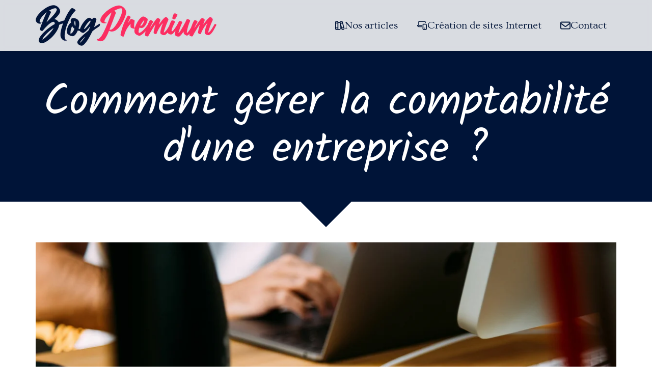

--- FILE ---
content_type: text/html; charset=UTF-8
request_url: https://www.blog-premium.fr/articles/comment-gerer-la-comptabilite-d-une-entreprise
body_size: 18686
content:
<!DOCTYPE html>
<html lang="fr"  dir="ltr">
<head>
    <meta charset="UTF-8">
    <meta name="viewport"
          content="width=device-width, minimum-scale=1.0, maximum-scale=5.0, initial-scale=1.0, minimal-ui">
    <title>Comment gérer la comptabilité d'une entreprise ?</title>
            <link rel="stylesheet" href="https://fonts.googleapis.com/css2?family=Kalam%3Awght%40400%3B700&amp;display=swap"
          id="font-primary-link">
    <link rel="stylesheet" href="https://fonts.googleapis.com/css2?family=Ovo%3Awght%40400&amp;display=swap"
          id="font-secondary-link">
    <script>
        function cssLoadError(el) {
            var style = document.createElement('style');
            style.innerHTML = `.svg-icon {max-height: 1em;}
            .divider-svg-wrapper, .header-section .hamburger-wrapper, .header-section .sidebar, .modal-body .icon-spin {display: none;}
            section { border-top: 1px solid #ccc; margin-bottom: 2em; }`;
            el.parentElement.append(style);
            el.addEventListener('load', function() {
                style.remove();
            });
        }
    </script>
    <link rel="stylesheet" type="text/css" href="/css/page/e15c2a58-c1d2-11ea-b60c-0242ac130004/page.99bc36.min.css" onerror="cssLoadError(this)">
    <noscript>
        <link rel="stylesheet" type="text/css" href="/css/noscript.css">
    </noscript>

    
        
            <meta name="theme-color" content="#001438">
    
                <meta name="google-site-verification" content="EOs1lQ-4HNOyu6khQg89Lp7x1YgERF_OZwPUebYwD8U" />
                    <meta name="msvalidate.01" content="D140EB280DE8735464CBFF3428D13A42" />
    
    <meta name="msapplication-tap-highlight" content="no" />
            <meta name="description" content="Une&#x20;bonne&#x20;gestion&#x20;de&#x20;la&#x20;comptabilit&#x00E9;&#x20;est&#x20;l&#x2019;une&#x20;des&#x20;cl&#x00E9;s&#x20;menant&#x20;au&#x20;succ&#x00E8;s&#x20;d&#x2019;une&#x20;entreprise.&#x20;Elle&#x20;contribue&#x20;&#x00E9;norm&#x00E9;ment&#x20;&#x00E0;&#x20;l&#x2019;atteinte&#x20;des&#x20;objectifs&#x20;de&#x20;la&#x20;soci&#x00E9;t&#x00E9;.&#x20;Autrement&#x20;dit,&#x20;c&#x2019;est&#x20;l&#x2019;image&#x20;de&#x20;l&#x2019;entreprise&#x20;sur&#x20;le&#x20;plan&#x20;financier.">
        <meta property="og:description" content="Une&#x20;bonne&#x20;gestion&#x20;de&#x20;la&#x20;comptabilit&#x00E9;&#x20;est&#x20;l&#x2019;une&#x20;des&#x20;cl&#x00E9;s&#x20;menant&#x20;au&#x20;succ&#x00E8;s&#x20;d&#x2019;une&#x20;entreprise.&#x20;Elle&#x20;contribue&#x20;&#x00E9;norm&#x00E9;ment&#x20;&#x00E0;&#x20;l&#x2019;atteinte&#x20;des&#x20;objectifs&#x20;de&#x20;la&#x20;soci&#x00E9;t&#x00E9;.&#x20;Autrement&#x20;dit,&#x20;c&#x2019;est&#x20;l&#x2019;image&#x20;de&#x20;l&#x2019;entreprise&#x20;sur&#x20;le&#x20;plan&#x20;financier." />
        
        
    
    
    <link rel="icon" type="image/png" href="https://www.blog-premium.fr/_img/-Pm3eRQSXHDAvurbD8MfYRJdt_4=/fit-in/48_x_48/filters:upscale():fill(transparent):strip_exif()/reboot/media/b6d3109e-c1d2-11ea-8dd1-0242ac130004/5a2d123e-c1d9-11ea-b735-0242ac130004/0-0-logo-blogpremium-couleur.png"
          media="(prefers-color-scheme:no-preference)"/>
    <link rel="icon" type="image/png" href="https://www.blog-premium.fr/_img/Cz0oE6cQxJHQ5ydDp06hQBJuzlU=/fit-in/48_x_48/filters:upscale():fill(transparent):strip_exif()/reboot/media/b6d3109e-c1d2-11ea-8dd1-0242ac130004/5bb860ea-c1d9-11ea-98e1-0242ac130004/0-0-logo-blogpremium-blanc.png"
          media="(prefers-color-scheme:dark)"/>
    <link rel="icon" type="image/png" href="https://www.blog-premium.fr/_img/-Pm3eRQSXHDAvurbD8MfYRJdt_4=/fit-in/48_x_48/filters:upscale():fill(transparent):strip_exif()/reboot/media/b6d3109e-c1d2-11ea-8dd1-0242ac130004/5a2d123e-c1d9-11ea-b735-0242ac130004/0-0-logo-blogpremium-couleur.png"
          media="(prefers-color-scheme:light)"/>
        <link rel="apple-touch-icon" sizes="180x180"
          href="https://www.blog-premium.fr/_img/OlAH_KoIBznPLYoYCrUWWAvg2ig=/fit-in/180_x_180/filters:upscale():fill(transparent):format(png):strip_exif()/reboot/media/b6d3109e-c1d2-11ea-8dd1-0242ac130004/5a2d123e-c1d9-11ea-b735-0242ac130004/0-0-logo-blogpremium-couleur.png" type="image/png"/>
    <link rel="apple-touch-icon" sizes="167x167"
          href="https://www.blog-premium.fr/_img/o-CnWl0AMnT6IvS-lc56tYLBQDc=/fit-in/167_x_167/filters:upscale():fill(transparent):format(png):strip_exif()/reboot/media/b6d3109e-c1d2-11ea-8dd1-0242ac130004/5a2d123e-c1d9-11ea-b735-0242ac130004/0-0-logo-blogpremium-couleur.png" type="image/png"/>
    <link rel="apple-touch-icon" sizes="152x152"
          href="https://www.blog-premium.fr/_img/L4NGd9AD5eELNTo5mn7pBIhM9d4=/fit-in/152_x_152/filters:upscale():fill(transparent):format(png):strip_exif()/reboot/media/b6d3109e-c1d2-11ea-8dd1-0242ac130004/5a2d123e-c1d9-11ea-b735-0242ac130004/0-0-logo-blogpremium-couleur.png" type="image/png"/>
    <link rel="apple-touch-icon" sizes="120x120"
          href="https://www.blog-premium.fr/_img/xjEhOn-FfdodJ2MfBWtzyRCOd9M=/fit-in/120_x_120/filters:upscale():fill(transparent):format(png):strip_exif()/reboot/media/b6d3109e-c1d2-11ea-8dd1-0242ac130004/5a2d123e-c1d9-11ea-b735-0242ac130004/0-0-logo-blogpremium-couleur.png" type="image/png"/>
    <link rel="canonical" href="https&#x3A;&#x2F;&#x2F;www.blog-premium.fr&#x2F;articles&#x2F;comment-gerer-la-comptabilite-d-une-entreprise" />
            <meta property="og:type" content="website">
    <meta property="og:title" content="Comment&#x20;g&#x00E9;rer&#x20;la&#x20;comptabilit&#x00E9;&#x20;d&#x27;une&#x20;entreprise&#x20;&#x3F;" />
    <meta property="og:url" content="https&#x3A;&#x2F;&#x2F;www.blog-premium.fr&#x2F;articles&#x2F;comment-gerer-la-comptabilite-d-une-entreprise" />
    <meta property="og:locale" content="fr" />
            <meta property="og:image" content="https://www.blog-premium.fr/_img/Zc9hz0ku4skM0kcTwoJQInrY42U=/1200_x_628/smart/filters:background_color(ffffff):format(jpg):quality(80):strip_exif()/reboot/media/b6d3109e-c1d2-11ea-8dd1-0242ac130004/665a624a-774c-11eb-b061-0242ac130004/0-0-person-using-silver-macbook-oqxph8c1ufe-jpg.jpg" />
        <meta property="og:logo" content="https://www.blog-premium.fr/_img/TxNvqKoRZgL6TuBdNjX8ZCevW3w=/fit-in/512_x_512/filters:upscale():fill(transparent):background_color(ffffff):format(jpg):quality(80):strip_exif()/reboot/media/b6d3109e-c1d2-11ea-8dd1-0242ac130004/5a2d123e-c1d9-11ea-b735-0242ac130004/0-0-logo-blogpremium-couleur.png" />
    <meta property="og:logo" content="https://www.blog-premium.fr/_img/TxNvqKoRZgL6TuBdNjX8ZCevW3w=/fit-in/512_x_512/filters:upscale():fill(transparent):background_color(ffffff):format(jpg):quality(80):strip_exif()/reboot/media/b6d3109e-c1d2-11ea-8dd1-0242ac130004/5a2d123e-c1d9-11ea-b735-0242ac130004/0-0-logo-blogpremium-couleur.png" size="150x150" />
    <meta property="og:site_name" content="Blog&#x20;Premium" />
    
            <script type="application/ld+json">{"@context":"http:\/\/schema.org","@graph":[{"@type":"Organization","name":"Blog Premium","url":"https:\/\/www.blog-premium.fr\/","logo":"\/media\/b6d3109e-c1d2-11ea-8dd1-0242ac130004\/5a2d123e-c1d9-11ea-b735-0242ac130004\/0-logo-blogpremium-couleur.png"},[{"@type":"BreadcrumbList","itemListElement":[[{"@type":"ListItem","position":1,"name":"Comment gérer la comptabilité d'une entreprise ?","item":"https:\/\/www.blog-premium.fr\/articles\/comment-gerer-la-comptabilite-d-une-entreprise"},{"@type":"ListItem","position":2,"name":"Articles","item":"https:\/\/www.blog-premium.fr\/articles"}]]}]]}</script>
    
        <meta name="google-site-verification" content="EOs1lQ-4HNOyu6khQg89Lp7x1YgERF_OZwPUebYwD8U" />

<meta name="netlinkdeal-verification" content="fc66b45d-a181-4886-b68e-c4e1d200c1c5" />

<meta name="ahrefs-site-verification" content="d64b2376e9cf553f69697b26d471d60d9f56d1b50173eb049eafacff7bffeef6">
                                            <script async src="https://www.googletagmanager.com/gtag/js?id=UA-78565442-4"></script>
    <script>
        window.dataLayer = window.dataLayer || [];

        function gtag() {
            dataLayer.push(arguments);
        }

        gtag('js', new Date());
        gtag('config', 'UA-78565442-4');
            </script>

    
            <style id="prevent-animations-flickering">
            html:not(.compatibility) .base-section .section-container {
                visibility: hidden;
            }
        </style>
        <noscript>
            <style>
                .base-section .section-container {
                    visibility: initial !important;
                }
            </style>
        </noscript>
    
            <link rel="alternate" type="application/rss+xml" title="RSS" href="https://www.blog-premium.fr/articles/comment-gerer-la-comptabilite-d-une-entrepriserss.xml">
    </head>
<body     id="page-e15c2a58-c1d2-11ea-b60c-0242ac130004" data-site="b6d3109e-c1d2-11ea-8dd1-0242ac130004" data-page="e15c2a58-c1d2-11ea-b60c-0242ac130004"
 style="overflow-x: hidden">
    <svg style="display: none;">
        <defs>
            <filter id="ieDropShadow" height="130%">
                <feGaussianBlur in="SourceAlpha" stdDeviation="50" result="blur"></feGaussianBlur>
                <feOffset in="blur" result="offsetBlur" dx="25" dy="25"></feOffset>
                <feMerge>
                    <feMergeNode></feMergeNode>
                    <feMergeNode in="SourceGraphic"></feMergeNode>
                </feMerge>
            </filter>
        </defs>
    </svg>

    <main>
            
    
    





<section
    id="section-af37944"
    data-uuid="b6d3c1ce-c1d2-11ea-88e7-0242ac130004"
    class="base-section header-section fixed-layout default-disposition normal-height link-style-e4001a2-section link-element-af37944-section global"
            data-alternate-style-class="link-alternate-style-e4001a2-section link-alternate-element-af37944 - section"
    >
    
    <div id="section-af37944-o" class="anchor-target"></div>
            <div
        class="section-container container">
        <div class="header-wrapper">
            <div class="link-logo-wrapper">
                <a
                    class="link-logo"
                    href="/"
                    rel="home"
                >

                                                    
        
    
                                                <img src="https://www.blog-premium.fr/_img/NUbxC015dCf45so97wfMEjF6o1w=/fit-in/400_x_56/filters:no_upscale():strip_exif()/reboot/media/b6d3109e-c1d2-11ea-8dd1-0242ac130004/5a2d123e-c1d9-11ea-b735-0242ac130004/0-0-logo-blogpremium-couleur.png"
                 srcset="https://www.blog-premium.fr/_img/I8WJoYlfqbMfDBDZxlLXEpR8Nog=/fit-in/600_x_84/filters:no_upscale():strip_exif()/reboot/media/b6d3109e-c1d2-11ea-8dd1-0242ac130004/5a2d123e-c1d9-11ea-b735-0242ac130004/0-0-logo-blogpremium-couleur.png 1.5x,
                    https://www.blog-premium.fr/_img/cVgrZXK3p1oFMegyIWNCbU1qztM=/fit-in/800_x_112/filters:no_upscale():strip_exif()/reboot/media/b6d3109e-c1d2-11ea-8dd1-0242ac130004/5a2d123e-c1d9-11ea-b735-0242ac130004/0-0-logo-blogpremium-couleur.png 2x,
                    https://www.blog-premium.fr/_img/NA71sWXAPVXtjesT99B3uPymbCc=/fit-in/1600_x_224/filters:no_upscale():strip_exif()/reboot/media/b6d3109e-c1d2-11ea-8dd1-0242ac130004/5a2d123e-c1d9-11ea-b735-0242ac130004/0-0-logo-blogpremium-couleur.png 4x"
                 alt="Comment&#x20;g&#x00E9;rer&#x20;la&#x20;comptabilit&#x00E9;&#x20;d&#x27;une&#x20;entreprise&#x20;&#x3F;"
                 title="Comment&#x20;g&#x00E9;rer&#x20;la&#x20;comptabilit&#x00E9;&#x20;d&#x27;une&#x20;entreprise&#x20;&#x3F;"
                 class="logo-img mobile-logo"
                                 data-width="248"
                 data-height="56"
            />

            <img src="https://www.blog-premium.fr/_img/V4qKv7r9Htrtt9bQ6UXwFZ_8JoY=/fit-in/400_x_80/filters:no_upscale():strip_exif()/reboot/media/b6d3109e-c1d2-11ea-8dd1-0242ac130004/5a2d123e-c1d9-11ea-b735-0242ac130004/0-0-logo-blogpremium-couleur.png"
                 srcset="https://www.blog-premium.fr/_img/P-xG2DDGVm6JXXZiwUO1i-FnPs0=/fit-in/600_x_120/filters:no_upscale():strip_exif()/reboot/media/b6d3109e-c1d2-11ea-8dd1-0242ac130004/5a2d123e-c1d9-11ea-b735-0242ac130004/0-0-logo-blogpremium-couleur.png 1.5x,
                    https://www.blog-premium.fr/_img/aEKdIe9jg2_wbn9Fb2e_UYvnWxY=/fit-in/800_x_160/filters:no_upscale():strip_exif()/reboot/media/b6d3109e-c1d2-11ea-8dd1-0242ac130004/5a2d123e-c1d9-11ea-b735-0242ac130004/0-0-logo-blogpremium-couleur.png 2x,
                    https://www.blog-premium.fr/_img/cT2MrQjHgJCaNOOes5Heh5Fxi7w=/fit-in/1600_x_320/filters:no_upscale():strip_exif()/reboot/media/b6d3109e-c1d2-11ea-8dd1-0242ac130004/5a2d123e-c1d9-11ea-b735-0242ac130004/0-0-logo-blogpremium-couleur.png 4x"
                 alt="Comment&#x20;g&#x00E9;rer&#x20;la&#x20;comptabilit&#x00E9;&#x20;d&#x27;une&#x20;entreprise&#x20;&#x3F;"
                 title="Comment&#x20;g&#x00E9;rer&#x20;la&#x20;comptabilit&#x00E9;&#x20;d&#x27;une&#x20;entreprise&#x20;&#x3F;"
                 class="logo-img"
                                 data-width="355"
                 data-height="80"
            />
            
                                    </a>
            </div>
                            <nav id="main-nav">
                    <ul class="nav navbar-nav">
                                            <li class="first-level">
                                                            <a href="/articles" class="link link-style-e4001a2 waves-effect waves" id="link-element-56d0f7b" data-alternate-style-class="link-alternate-style-e4001a2 link" data-alternate-style-id="link-alternate-element-56d0f7b"><reboot-link-before></reboot-link-before><reboot-link-border></reboot-link-border><reboot-link-background></reboot-link-background><svg aria-hidden="true" role="img" xmlns="http://www.w3.org/2000/svg" class="svg-icon svg-family-classic svg-style-regular svg-icon-books" viewBox="0 0 576 512"><use href="#svg-icon-symbol-classic-regular-books-0"></use></svg><span class="link-text">Nos articles</span></a>        </li>
                    <li class="first-level">
                                                            <a href="https://www.epixelic.com/" class="link link-style-e4001a2 waves-effect waves" id="link-element-e16d98c" data-alternate-style-class="link-alternate-style-e4001a2 link" data-alternate-style-id="link-alternate-element-e16d98c"><reboot-link-before></reboot-link-before><reboot-link-border></reboot-link-border><reboot-link-background></reboot-link-background><svg aria-hidden="true" role="img" xmlns="http://www.w3.org/2000/svg" class="svg-icon svg-family-classic svg-style-regular svg-icon-laptop-mobile" viewBox="0 0 576 512"><use href="#svg-icon-symbol-classic-regular-laptop-mobile-0"></use></svg><span class="link-text">Création de sites Internet</span></a>        </li>
                    <li class="first-level">
                                                            <a href="#section-8a537a2-o" class="link link-style-e4001a2 waves-effect waves" id="link-element-502f350" data-alternate-style-class="link-alternate-style-e4001a2 link" data-alternate-style-id="link-alternate-element-502f350"><reboot-link-before></reboot-link-before><reboot-link-border></reboot-link-border><reboot-link-background></reboot-link-background><svg aria-hidden="true" role="img" xmlns="http://www.w3.org/2000/svg" class="svg-icon svg-family-classic svg-style-regular svg-icon-envelope" viewBox="0 0 512 512"><use href="#svg-icon-symbol-classic-regular-envelope-0"></use></svg><span class="link-text">Contact</span></a>        </li>
    
                    </ul>
                </nav>
                <div class="hamburger-wrapper">
                    <button type="button" class="hamburger" id="main-nav-toggle">
                        <span class="sr-only">Toggle navigation</span>
                        <div class="hamburger-inner"></div>
                    </button>
                </div>
                    </div>
    </div>
        
    <div class="overlay"></div>
    <div class="sidebar" style="display: none">
        <a class="sidebar-header font-primary site-title" href="#">
            <span>Blog Premium</span>
        </a>
        <div class="scrollable">
                    <ul class="">
                            <li>
                                                                                                                        <a href="/articles" class="waves link-button" id="link-e90052ee-c1d6-11ea-b5b4-0242ac130004-sidebar"><reboot-link-before></reboot-link-before><reboot-link-border></reboot-link-border><reboot-link-background></reboot-link-background><span class="svg-icon-wrapper-inline"><svg aria-hidden="true" role="img" xmlns="http://www.w3.org/2000/svg" class="svg-icon svg-family-classic svg-style-regular svg-icon-books" viewBox="0 0 576 512"><use href="#svg-icon-symbol-classic-regular-books-0"></use></svg></span><span class="link-text">Nos articles</span></a>                                    </li>
                            <li>
                                                                                                                        <a href="https://www.epixelic.com/" class="waves link-button" id="link-179bf32e-c1d7-11ea-b57c-0242ac130004-sidebar"><reboot-link-before></reboot-link-before><reboot-link-border></reboot-link-border><reboot-link-background></reboot-link-background><span class="svg-icon-wrapper-inline"><svg aria-hidden="true" role="img" xmlns="http://www.w3.org/2000/svg" class="svg-icon svg-family-classic svg-style-regular svg-icon-laptop-mobile" viewBox="0 0 576 512"><use href="#svg-icon-symbol-classic-regular-laptop-mobile-0"></use></svg></span><span class="link-text">Création de sites Internet</span></a>                                    </li>
                            <li>
                                                                                                                        <a href="#section-8a537a2-o" class="waves link-button" id="link-b6d389ac-c1d2-11ea-9205-0242ac130004-sidebar"><reboot-link-before></reboot-link-before><reboot-link-border></reboot-link-border><reboot-link-background></reboot-link-background><span class="svg-icon-wrapper-inline"><svg aria-hidden="true" role="img" xmlns="http://www.w3.org/2000/svg" class="svg-icon svg-family-classic svg-style-regular svg-icon-envelope" viewBox="0 0 512 512"><use href="#svg-icon-symbol-classic-regular-envelope-0"></use></svg></span><span class="link-text">Contact</span></a>                                    </li>
                    </ul>
    
        </div>
    </div>


    
                                    <script type="application/json" class="animation-properties">[{"targets":".section-element-title","name":"fadeIn"},{"targets":".section-content-before","name":"fadeIn"},{"targets":".section-element-media"},{"targets":".link-logo","delay":0.1,"name":"slightFadeInDown","key":"header-a"},{"targets":"ul.nav > li, .hamburger-wrapper","delay":0.12,"delayPerIteration":0.04,"name":"slightFadeInDown","key":"header-a"},{"targets":".section-links"}]</script>
    </section>

            
    
    

        



<section
    id="section-41bb1f3"
    data-uuid="e181869a-c1d2-11ea-9514-0242ac130004"
    class="base-section texttitle-section fixed-layout default-disposition link-style-72ade9e-section link-element-41bb1f3-section"
    >
    
    <div id="section-41bb1f3-o" class="anchor-target"></div>
        
                            <div id="section-41bb1f3-container"
                 class="section-container container">
                                <div class="observer-spy" style="position:absolute; pointer-events: none;"></div>
                                                            <header id="section-41bb1f3-header">
                                
<h1 class="section-element section-element-title section-title title heading-h1" id=""><reboot-title-wrapper>Comment gérer la comptabilité d'une entreprise ?</reboot-title-wrapper></h1>    
                        </header>
                                                                                        </div>
            
    
                                <script type="application/json" class="animation-properties">[{"targets":".section-element-title","name":"fadeIn"},{"targets":".section-content-before","name":"fadeIn"},{"targets":".section-element-media"},{"targets":".section-links"}]</script>
    </section>

            <div class="section-arrow-box" id="arrow-box-e181869a-c1d2-11ea-9514-0242ac130004">
            <div class="arrow"></div>
        </div>
            
    
    

        



<section
    id="section-8668ecf"
    data-uuid="e1819766-c1d2-11ea-8d5d-0242ac130004"
    class="base-section epx-post-content-section fixed-layout default-disposition link-style-72ade9e-section link-element-8668ecf-section"
    >
    
    <div id="section-8668ecf-o" class="anchor-target"></div>
        
                            <div id="section-8668ecf-container"
                 class="section-container container">
                                <div class="observer-spy" style="position:absolute; pointer-events: none;"></div>
                                                                                <div class="section-content">
                                    <article role="article" class="post single section-element" itemscope itemtype="https://schema.org/NewsArticle"
             id="article-d93d84b8-774c-11eb-a660-0242ac130004">
                    <figure class="cover" itemprop="image" itemscope itemtype="https://schema.org/ImageObject">
                <img
                    src="https://www.blog-premium.fr/_img/191mo0xS274WPxmivpvvkJ5ge5I=/1200_x_675/smart/filters:strip_exif()/reboot/media/b6d3109e-c1d2-11ea-8dd1-0242ac130004/665a624a-774c-11eb-b061-0242ac130004/0-0-person-using-silver-macbook-oqxph8c1ufe-jpg.jpg"
                    alt=""
                    itemprop="image"
                >
                <meta itemprop="url" content="https://www.blog-premium.fr/media/b6d3109e-c1d2-11ea-8dd1-0242ac130004/665a624a-774c-11eb-b061-0242ac130004/0-person-using-silver-macbook-oqxph8c1ufe-jpg.jpg">
                <meta itemprop="height" content="2560">
                <meta itemprop="width" content="3840">
            </figure>
        
        <meta itemprop="mainEntityOfPage" content="https://www.blog-premium.fr/articles/comment-gerer-la-comptabilite-d-une-entreprise">

                            <header>
                                                            <h2 class="title heading-h1" itemprop="headline"><reboot-title-wrapper>                            Comment gérer la comptabilité d'une entreprise ?
                        </reboot-title-wrapper></h2>                                                                        <div class="meta">
                                                    <span class="date">
                            <span class="svg-icon-wrapper-inline"><svg aria-hidden="true" role="img" xmlns="http://www.w3.org/2000/svg" class="svg-icon svg-family-classic svg-style-regular svg-icon-calendar" viewBox="0 0 448 512"><use href="#svg-icon-symbol-classic-regular-calendar-0"></use></svg></span>
                            <span class="sr-only">Date : </span>
                            <time datetime="2021-03-24T09:24:00+01:00" itemprop="datePublished" pubdate>
                                24 mars 2021
                            </time>
                        </span>
                                                                                                    <span class="tags">
                            <span class="svg-icon-wrapper-inline"><svg aria-hidden="true" role="img" xmlns="http://www.w3.org/2000/svg" class="svg-icon svg-family-classic svg-style-solid svg-icon-tags" viewBox="0 0 576 512"><use href="#svg-icon-symbol-classic-solid-tags-0"></use></svg></span>
                            <span class="sr-only">Tags :</span>
                                                            <a href="/articles?tag=Votre%20Bureau%20Priv%C3%A9#section-4bd5f9f-o" class="tag" rel="tag" itemprop="keywords">Votre Bureau Privé</a>                        </span>
                                            </div>
                            </header>
        
                                                <aside class="social-sharing-buttons-top">
                    <r-social-share
                        variant="links" class="social-list"
                        copied-message="Lien copié !"
                    >
                                                    <a href="http&#x3A;&#x2F;&#x2F;www.facebook.com&#x2F;sharer.php&#x3F;u&#x3D;https&#x25;3A&#x25;2F&#x25;2Fwww.blog-premium.fr&#x25;2Farticles&#x25;2Fcomment-gerer-la-comptabilite-d-une-entreprise"
                               class="social-button first  not-last "
                               target="_blank"
                               data-action-type="share"
                               title="Partager sur Facebook"
                               style="--platform-color: #1E76F2;">
                                <span class="svg-icon-wrapper-inline"><svg aria-hidden="true" role="img" xmlns="http://www.w3.org/2000/svg" class="svg-icon svg-family-brands svg-icon-facebook" viewBox="0 0 512 512"><use href="#svg-icon-symbol-brands-facebook-0"></use></svg></span>
                            </a>
                                                    <a href="https&#x3A;&#x2F;&#x2F;twitter.com&#x2F;intent&#x2F;tweet&#x2F;&#x3F;text&#x3D;Comment&#x25;20g&#x25;C3&#x25;A9rer&#x25;20la&#x25;20comptabilit&#x25;C3&#x25;A9&#x25;20d&#x25;27une&#x25;20entreprise&#x25;20&#x25;3F&amp;url&#x3D;https&#x25;3A&#x25;2F&#x25;2Fwww.blog-premium.fr&#x25;2Farticles&#x25;2Fcomment-gerer-la-comptabilite-d-une-entreprise"
                               class="social-button   not-last "
                               target="_blank"
                               data-action-type="share"
                               title="Partager sur X"
                               style="--platform-color: #000000;">
                                <span class="svg-icon-wrapper-inline"><svg aria-hidden="true" role="img" xmlns="http://www.w3.org/2000/svg" class="svg-icon svg-family-brands svg-icon-x-twitter" viewBox="0 0 448 512"><use href="#svg-icon-symbol-brands-x-twitter-0"></use></svg></span>
                            </a>
                                                    <a href="https&#x3A;&#x2F;&#x2F;www.linkedin.com&#x2F;sharing&#x2F;share-offsite&#x2F;&#x3F;url&#x3D;https&#x25;3A&#x25;2F&#x25;2Fwww.blog-premium.fr&#x25;2Farticles&#x25;2Fcomment-gerer-la-comptabilite-d-une-entreprise"
                               class="social-button   not-last "
                               target="_blank"
                               data-action-type="share"
                               title="Partager sur LinkedIn"
                               style="--platform-color: #0076B4;">
                                <span class="svg-icon-wrapper-inline"><svg aria-hidden="true" role="img" xmlns="http://www.w3.org/2000/svg" class="svg-icon svg-family-brands svg-icon-linkedin-in" viewBox="0 0 448 512"><use href="#svg-icon-symbol-brands-linkedin-in-0"></use></svg></span>
                            </a>
                                                    <a href="https&#x3A;&#x2F;&#x2F;api.whatsapp.com&#x2F;send&#x3F;text&#x3D;Comment&#x25;20g&#x25;C3&#x25;A9rer&#x25;20la&#x25;20comptabilit&#x25;C3&#x25;A9&#x25;20d&#x25;27une&#x25;20entreprise&#x25;20&#x25;3F&#x25;20https&#x25;3A&#x25;2F&#x25;2Fwww.blog-premium.fr&#x25;2Farticles&#x25;2Fcomment-gerer-la-comptabilite-d-une-entreprise"
                               class="social-button   not-last "
                               target="_blank"
                               data-action-type="send"
                               title="Envoyer par WhatsApp"
                               style="--platform-color: #31D36B;">
                                <span class="svg-icon-wrapper-inline"><svg aria-hidden="true" role="img" xmlns="http://www.w3.org/2000/svg" class="svg-icon svg-family-brands svg-icon-whatsapp" viewBox="0 0 448 512"><use href="#svg-icon-symbol-brands-whatsapp-0"></use></svg></span>
                            </a>
                                                    <a href="https&#x3A;&#x2F;&#x2F;www.facebook.com&#x2F;share_as_message&#x2F;&#x3F;link&#x3D;https&#x25;3A&#x25;2F&#x25;2Fwww.blog-premium.fr&#x25;2Farticles&#x25;2Fcomment-gerer-la-comptabilite-d-une-entreprise"
                               class="social-button   not-last "
                               target="_blank"
                               data-action-type="send"
                               title="Envoyer par Facebook Messenger"
                               style="--platform-color: #0084FF;">
                                <span class="svg-icon-wrapper-inline"><svg aria-hidden="true" role="img" xmlns="http://www.w3.org/2000/svg" class="svg-icon svg-family-brands svg-icon-facebook-messenger" viewBox="0 0 512 512"><use href="#svg-icon-symbol-brands-facebook-messenger-0"></use></svg></span>
                            </a>
                                                    <a href="mailto&#x3A;&#x3F;subject&#x3D;Comment&#x25;20g&#x25;C3&#x25;A9rer&#x25;20la&#x25;20comptabilit&#x25;C3&#x25;A9&#x25;20d&#x25;27une&#x25;20entreprise&#x25;20&#x25;3F&amp;body&#x3D;https&#x25;3A&#x25;2F&#x25;2Fwww.blog-premium.fr&#x25;2Farticles&#x25;2Fcomment-gerer-la-comptabilite-d-une-entreprise"
                               class="social-button   not-last "
                               target="_blank"
                               data-action-type="send"
                               title="Envoyer par Email"
                               style="--platform-color: #CB2027;">
                                <span class="svg-icon-wrapper-inline"><svg aria-hidden="true" role="img" xmlns="http://www.w3.org/2000/svg" class="svg-icon svg-family-classic svg-style-solid svg-icon-envelope" viewBox="0 0 512 512"><use href="#svg-icon-symbol-classic-solid-envelope-0"></use></svg></span>
                            </a>
                                                    <a href="sms&#x3A;&#x3F;body&#x3D;https&#x25;3A&#x25;2F&#x25;2Fwww.blog-premium.fr&#x25;2Farticles&#x25;2Fcomment-gerer-la-comptabilite-d-une-entreprise"
                               class="social-button   not-last  mobile-only"
                               target="_blank"
                               data-action-type="send"
                               title="Envoyer par SMS"
                               style="--platform-color: #ffbd00;">
                                <span class="svg-icon-wrapper-inline"><svg aria-hidden="true" role="img" xmlns="http://www.w3.org/2000/svg" class="svg-icon svg-family-classic svg-style-solid svg-icon-comment-sms" viewBox="0 0 512 512"><use href="#svg-icon-symbol-classic-solid-comment-sms-0"></use></svg></span>
                            </a>
                                                    <a href="&#x23;copy"
                               class="social-button   last "
                               target="_blank"
                               data-action-type="copy"
                               title="Copier le lien"
                               style="--platform-color: #7C7C7C;">
                                <span class="svg-icon-wrapper-inline"><svg aria-hidden="true" role="img" xmlns="http://www.w3.org/2000/svg" class="svg-icon svg-family-classic svg-style-solid svg-icon-link" viewBox="0 0 576 512"><use href="#svg-icon-symbol-classic-solid-link-0"></use></svg></span>
                            </a>
                                            </r-social-share>
                </aside>
                    
                    <div class="content wysiwyg" itemprop="articleBody">
                <p>Une bonne gestion de la comptabilité est l’une des clés menant au succès d’une entreprise. Elle contribue énormément à l’atteinte des objectifs de la société. Autrement dit, c’est l’image de l’entreprise sur le plan financier. Élaborer une bonne stratégie de gestion comptable est, de ce fait, primordial au sein d’une organisation. Voici donc les indispensables pour une meilleure gestion de la comptabilité dans votre entreprise.</p><h4 class="heading-h3"><strong>Tenir la comptabilité à jour</strong></h4><p>Une comptabilité à jour est un signe de développement d’une organisation. C’est alors une étape importante pour le succès de votre société.</p><p>Son importance se voit premièrement sur le plan fiscal. Une entreprise a pour obligation d’enregistrer régulièrement ses activités : entrées et sorties. À la fin de l’année, elle doit présenter son compte de résultat, bilan et toutes les annexes. Toutes les pièces comptables doivent aussi être gardées dans l’entreprise pendant 10 ans.</p><p>De plus, la tenue à jour de la comptabilité d’une entreprise permet aussi aux dirigeants de faire une analyse sur la situation financière de leur société. Ce qui signifie qu’une bonne gestion permet de prévoir les difficultés financières. Elle permet donc une bonne gestion du budget de la compagnie.</p><p>Par rapport aux activités de l’entreprise, une comptabilité à jour permet de mesurer l’avancement de ces dernières par rapport à l’objectif posé.</p><p>Par ailleurs, la tenue à jour de la comptabilité au sein d’une organisation évite les confusions dans les comptes. Ce qui est donc synonyme d’une bonne organisation.</p><p>Pour tenir à jour la comptabilité d’une entreprise, le responsable ou dirigeant doit avoir le minimum de connaissance sur la comptabilité et sur les déclarations à faire. Pour commencer, une entreprise doit avoir un plan comptable, y présentant 7 grandes classes. Le responsable de la société doit aussi savoir dresser le bilan à chaque fin d’exercice.</p><h4 class="heading-h3"><strong>Faciliter la gestion avec un logiciel de comptabilité</strong></h4><p>Une bonne gestion comptable au sein d’une société ne se limite pas aux connaissances basiques de la matière. Pour un meilleur rendement dans une organisation, le dirigeant doit aussi mettre en avant la gestion de temps de son équipe. Actuellement, l’avancée de la technologie apporte une solution efficace pour permettre un meilleur rendement dans votre entreprise. Des logiciels sont disponibles pour améliorer la performance de l’entreprise. Il existe de nos jours différentes gammes de logiciels, depuis la caisse jusqu’au paiement des salaires. Une grande partie de la gestion de votre entreprise sera donc automatisée grâce à la nouvelle technologie, pouvant même simplifier la déclaration fiscale.</p><p>Dans le cas des entreprises opérant dans le commerce, il existe des logiciels de facturation et gestion commerciale pour faciliter la gestion financière de ces dernières. Il existe aussi divers logiciels permettant d’automatiser la saisie comptable.</p><p>Parfois, l’externalisation de ce domaine peut être la meilleure solution pour optimiser la production au sein de l’entreprise. Ainsi, si vous souhaitez optimiser la performance de votre compagnie, n’hésitez pas à faire appel à l’entreprise <a href="http://votrebureauprive.com/" rel="noopener noreferrer" target="_blank">Votre Bureau Privé</a>, professionnelle et expérimentée en gestion comptable.</p><h4 class="heading-h3"><strong>Les avantages de l’externalisation de la gestion de la comptabilité</strong></h4><p>L’externalisation de la gestion de la comptabilité d’une entreprise signifie mettre le dossier entre les mains d’une entreprise spécialisée en comptabilité. Toutes les tâches citées précédemment seront alors à la charge de l’entreprise avec son expert‑comptable.</p><p>Il existe toutefois deux types d’externalisation possibles : l’externalisation totale et l’externalisation partielle.</p><p>Dans le premier cas, la tenue à jour de la comptabilité de l’entreprise est à la charge du responsable lui‑même et la déclaration en fin d’exercice est par contre effectuée par l’entreprise spécialisée en comptabilité.</p><p>L’externalisation partielle signifie, par contre, donner une partie de la gestion à une société en externe : la déclaration en fin d’exercice est effectuée par la société -même en fin d’exercice.</p><p>Il existe de nombreux avantages sur l’externalisation de ces tâches dans une compagnie.</p><p>Le premier avantage se porte sur la sécurité des données de l’entreprise. La société en externe est responsable de toutes les pièces comptables de la compagnie. En outre, la société experte maîtrise les lois sur la déclaration fiscale. Elle s’assurera donc que l’entreprise respecte les normes posées et la loi. En cas de nécessité, la société spécialisée pourra apporter son aide en donnant des conseils aux dirigeants pour améliorer la performance de l’entreprise.</p><p>Pour conclure, la tenue à jour de la comptabilité d’une organisation est indispensable par rapport à la fiscalité et à l’analyse financière. C’est la raison pour laquelle il est nécessaire de trouver une technique permettant une bonne gestion de la comptabilité. C’est ce qui rend l’externalisation de la comptabilité d’une entreprise bien plus avantageuse malgré le coût plus élevé par rapport à la gestion en interne.</p>
            </div>
        
                    <div itemprop="publisher" itemscope itemtype="https://schema.org/Organization" style="display:none">
                <meta itemprop="name" content="Blog Premium">
                <div itemprop="logo" itemscope itemtype="https://schema.org/ImageObject">
                    <meta itemprop="url" content="https://www.blog-premium.fr/media/b6d3109e-c1d2-11ea-8dd1-0242ac130004/5a2d123e-c1d9-11ea-b735-0242ac130004/0-logo-blogpremium-couleur.png">
                </div>
            </div>
        
        <meta itemprop="dateModified" content="2021-03-24T09:24:00+01:00">
    </article>

                        </div>
                                                                <footer>
                                                                
            <div class="return-link">
            <a href="/articles#section-4bd5f9f-o" class="basic-link">
                <span class="svg-icon-wrapper-inline"><svg aria-hidden="true" role="img" xmlns="http://www.w3.org/2000/svg" class="svg-icon svg-family-classic svg-style-light svg-icon-angle-left" viewBox="0 0 256 512"><use href="#svg-icon-symbol-classic-light-angle-left-0"></use></svg></span>
                Retour
            </a>
        </div>
    
                        </footer>
                                                </div>
            
    
                                    <script type="application/json" class="animation-properties">[{"targets":".section-element-title","name":"fadeIn"},{"targets":".section-content-before","name":"fadeIn"},{"targets":".section-element-media"},{"targets":"article","name":"fadeIn"},{"targets":".section-links"}]</script>
    </section>

            
    
    
        
        



<section
    id="section-e3b6c66"
    data-uuid="891718c2-1378-11ed-a1f3-0242ac14000a"
    class="base-section epx-post-list-section fixed-layout top-disposition link-style-72ade9e-section link-element-e3b6c66-section"
    >
    
    <div id="section-e3b6c66-o" class="anchor-target"></div>
        
                            <div id="section-e3b6c66-container"
                 class="section-container container">
                                <div class="observer-spy" style="position:absolute; pointer-events: none;"></div>
                                                            <header id="section-e3b6c66-header">
                                
<h2 class="section-element section-element-title section-title title heading-h1" id=""><reboot-title-wrapper>Autres sujets qui pourraient vous intéresser</reboot-title-wrapper></h2>    
                        </header>
                                                                <div class="section-content">
                                    
    

            <div class="post-list item-grid-layout-container section-element">
                                <article role="article" id="post-item-3c4a12cc-00b8-11ef-aec2-0242ac120013" class="section-item-element " itemscope
             itemtype="https://schema.org/BlogPosting">
                    <a href="https://www.blog-premium.fr/articles/pourquoi-engager-un-informaticien-qualifie-est-essentiel-pour-securiser-vos-donnees" class="cover-link ">
                <figure itemprop="image" itemscope itemtype="https://schema.org/ImageObject">
                    <img
                        src="https://www.blog-premium.fr/_img/n-oGZwjwv0lbSIuMkiaXAK0qdBI=/664_x_374/smart/filters:strip_exif()/reboot/media/b6d3109e-c1d2-11ea-8dd1-0242ac130004/2bd09cd6-00b8-11ef-82bd-0242ac120013/1-1-9ef5dcd898befec9eaa5f3f5472bca9f.png"
                        alt=""
                        itemprop="image"
                    >
                    <meta itemprop="url" content="https://www.blog-premium.fr/media/b6d3109e-c1d2-11ea-8dd1-0242ac130004/2bd09cd6-00b8-11ef-82bd-0242ac120013/1-9ef5dcd898befec9eaa5f3f5472bca9f.png">
                    <meta itemprop="height" content="448">
                    <meta itemprop="width" content="1522">
                </figure>
            </a>
        
        <meta itemprop="mainEntityOfPage" content="https://www.blog-premium.fr/articles/pourquoi-engager-un-informaticien-qualifie-est-essentiel-pour-securiser-vos-donnees">

                            <header>
                                    <a href="https://www.blog-premium.fr/articles/pourquoi-engager-un-informaticien-qualifie-est-essentiel-pour-securiser-vos-donnees" class="title-link" itemprop="url">
                                                    <h3 class="title heading-h2" itemprop="headline"><reboot-title-wrapper>                                Pourquoi engager un informaticien qualifié est essentiel pour sécuriser vos données
                            </reboot-title-wrapper></h3>                                            </a>
                                                    <div class="meta">
                                                    <span class="date">
                            <span class="svg-icon-wrapper-inline"><svg aria-hidden="true" role="img" xmlns="http://www.w3.org/2000/svg" class="svg-icon svg-family-classic svg-style-regular svg-icon-calendar" viewBox="0 0 448 512"><use href="#svg-icon-symbol-classic-regular-calendar-0"></use></svg></span>
                            <span class="sr-only">Date : </span>
                            <time datetime="2024-04-22T16:53:00+02:00" itemprop="datePublished" pubdate>
                                22 avr. 2024
                            </time>
                        </span>
                                                                                            </div>
                            </header>
                            <div class="item-description" itemprop="description">
                Dans le monde numérique actuel, la sécurité des données est plus importante que jamais. Les cyberattaques sont de plus en plus fréquentes et sophistiquées, et les entreprises de toutes tailles sont vulnérables aux violations de données. C&#039;est pourquoi il est essentiel d&#039;engager un pirate informatique qualifié pour sécuriser vos données.
            </div>
                            <div class="bottom-action">
                                                                                                                        <a href="https://www.blog-premium.fr/articles/pourquoi-engager-un-informaticien-qualifie-est-essentiel-pour-securiser-vos-donnees" class="link link-style-72ade9e link-element-e3b6c66 waves-effect">
                        <svg aria-hidden="true" role="img" xmlns="http://www.w3.org/2000/svg" class="svg-icon svg-family-classic svg-style-light svg-icon-angle-right" viewBox="0 0 256 512"><use href="#svg-icon-symbol-classic-light-angle-right-0"></use></svg>
                        <span class="link-text">Lire la suite</span>
                    </a>
                            </div>
        
        <div itemprop="publisher" itemscope itemtype="https://schema.org/Organization" style="display:none">
            <meta itemprop="name" content="Blog Premium">
            <div itemprop="logo" itemscope itemtype="https://schema.org/ImageObject">
                <meta itemprop="url" content="https://www.blog-premium.fr/media/b6d3109e-c1d2-11ea-8dd1-0242ac130004/5a2d123e-c1d9-11ea-b735-0242ac130004/0-logo-blogpremium-couleur.png">
            </div>
        </div>

        <meta itemprop="dateModified" content="2024-04-22T16:54:35+02:00">
    </article>

                                <article role="article" id="post-item-69a44e6e-77a7-11ec-af93-0242ac130008" class="section-item-element " itemscope
             itemtype="https://schema.org/BlogPosting">
                    <a href="https://www.blog-premium.fr/articles/est-il-obligatoire-d-avoir-un-syndic-de-copropriete" class="cover-link ">
                <figure itemprop="image" itemscope itemtype="https://schema.org/ImageObject">
                    <img
                        src="https://www.blog-premium.fr/_img/atVEymjlvA1eDMqzC1MU-ZFQCuQ=/664_x_374/smart/filters:strip_exif()/reboot/media/b6d3109e-c1d2-11ea-8dd1-0242ac130004/0d3ae0e8-77a7-11ec-aea7-0242ac130008/1-1-white-concrete-building-w5hfe3fh5gm-jpg.jpg"
                        alt=""
                        itemprop="image"
                    >
                    <meta itemprop="url" content="https://www.blog-premium.fr/media/b6d3109e-c1d2-11ea-8dd1-0242ac130004/0d3ae0e8-77a7-11ec-aea7-0242ac130008/1-white-concrete-building-w5hfe3fh5gm-jpg.jpg">
                    <meta itemprop="height" content="2560">
                    <meta itemprop="width" content="3840">
                </figure>
            </a>
        
        <meta itemprop="mainEntityOfPage" content="https://www.blog-premium.fr/articles/est-il-obligatoire-d-avoir-un-syndic-de-copropriete">

                            <header>
                                    <a href="https://www.blog-premium.fr/articles/est-il-obligatoire-d-avoir-un-syndic-de-copropriete" class="title-link" itemprop="url">
                                                    <h3 class="title heading-h2" itemprop="headline"><reboot-title-wrapper>                                Est‑il obligatoire d'avoir un syndic de copropriété ?
                            </reboot-title-wrapper></h3>                                            </a>
                                                    <div class="meta">
                                                    <span class="date">
                            <span class="svg-icon-wrapper-inline"><svg aria-hidden="true" role="img" xmlns="http://www.w3.org/2000/svg" class="svg-icon svg-family-classic svg-style-regular svg-icon-calendar" viewBox="0 0 448 512"><use href="#svg-icon-symbol-classic-regular-calendar-0"></use></svg></span>
                            <span class="sr-only">Date : </span>
                            <time datetime="2021-12-29T16:05:00+01:00" itemprop="datePublished" pubdate>
                                29 déc. 2021
                            </time>
                        </span>
                                                                                            </div>
                            </header>
                            <div class="item-description" itemprop="description">
                Vous vivez en copropriété et vous aimeriez savoir si vous êtes obligé ou non de nommer un syndic de copropriété ? La législation vous impose en effet de faire gérer les parties communes de votre immeuble. Vous avez la possibilité de choisir entre un syndic professionnel et un syndic bénévole.
            </div>
                            <div class="bottom-action">
                                                                                                                        <a href="https://www.blog-premium.fr/articles/est-il-obligatoire-d-avoir-un-syndic-de-copropriete" class="link link-style-72ade9e link-element-e3b6c66 waves-effect">
                        <svg aria-hidden="true" role="img" xmlns="http://www.w3.org/2000/svg" class="svg-icon svg-family-classic svg-style-light svg-icon-angle-right" viewBox="0 0 256 512"><use href="#svg-icon-symbol-classic-light-angle-right-0"></use></svg>
                        <span class="link-text">Lire la suite</span>
                    </a>
                            </div>
        
        <div itemprop="publisher" itemscope itemtype="https://schema.org/Organization" style="display:none">
            <meta itemprop="name" content="Blog Premium">
            <div itemprop="logo" itemscope itemtype="https://schema.org/ImageObject">
                <meta itemprop="url" content="https://www.blog-premium.fr/media/b6d3109e-c1d2-11ea-8dd1-0242ac130004/5a2d123e-c1d9-11ea-b735-0242ac130004/0-logo-blogpremium-couleur.png">
            </div>
        </div>

        <meta itemprop="dateModified" content="2021-12-29T16:05:00+01:00">
    </article>

                                <article role="article" id="post-item-f1f6f01e-2d76-11ef-ad4b-0242ac120012" class="section-item-element " itemscope
             itemtype="https://schema.org/BlogPosting">
                    <a href="https://www.blog-premium.fr/articles/voyage-en-france-3-raisons-de-privilegier-le-parking-de-l-aeroport" class="cover-link ">
                <figure itemprop="image" itemscope itemtype="https://schema.org/ImageObject">
                    <img
                        src="https://www.blog-premium.fr/_img/yALXmLkgJBAmoZqP6_U0AqP_QHo=/664_x_374/smart/filters:strip_exif()/reboot/media/b6d3109e-c1d2-11ea-8dd1-0242ac130004/d6f2bc8a-2d76-11ef-a8e6-0242ac120012/1-1-54be1634803c50a93a51307a3db90ddd.jpeg"
                        alt=""
                        itemprop="image"
                    >
                    <meta itemprop="url" content="https://www.blog-premium.fr/media/b6d3109e-c1d2-11ea-8dd1-0242ac130004/d6f2bc8a-2d76-11ef-a8e6-0242ac120012/1-54be1634803c50a93a51307a3db90ddd.jpeg">
                    <meta itemprop="height" content="566">
                    <meta itemprop="width" content="847">
                </figure>
            </a>
        
        <meta itemprop="mainEntityOfPage" content="https://www.blog-premium.fr/articles/voyage-en-france-3-raisons-de-privilegier-le-parking-de-l-aeroport">

                            <header>
                                    <a href="https://www.blog-premium.fr/articles/voyage-en-france-3-raisons-de-privilegier-le-parking-de-l-aeroport" class="title-link" itemprop="url">
                                                    <h3 class="title heading-h2" itemprop="headline"><reboot-title-wrapper>                                Voyage en France : 3 raisons de privilégier le parking de l’aéroport
                            </reboot-title-wrapper></h3>                                            </a>
                                                    <div class="meta">
                                                    <span class="date">
                            <span class="svg-icon-wrapper-inline"><svg aria-hidden="true" role="img" xmlns="http://www.w3.org/2000/svg" class="svg-icon svg-family-classic svg-style-regular svg-icon-calendar" viewBox="0 0 448 512"><use href="#svg-icon-symbol-classic-regular-calendar-0"></use></svg></span>
                            <span class="sr-only">Date : </span>
                            <time datetime="2024-06-18T15:29:00+02:00" itemprop="datePublished" pubdate>
                                18 juin 2024
                            </time>
                        </span>
                                                                                            </div>
                            </header>
                            <div class="item-description" itemprop="description">
                Partez-vous en voyage d’affaires ou en vacances en famille ? Pour prendre votre vol, vous pouvez réserver un taxi ou choisir un transport en commun. Mais généralement, ces solutions ne vous garantissent pas d’arriver à l’heure à l’aéroport. Comme alternative, vous pouvez utiliser votre propre véhicule...
            </div>
                            <div class="bottom-action">
                                                                                                                        <a href="https://www.blog-premium.fr/articles/voyage-en-france-3-raisons-de-privilegier-le-parking-de-l-aeroport" class="link link-style-72ade9e link-element-e3b6c66 waves-effect">
                        <svg aria-hidden="true" role="img" xmlns="http://www.w3.org/2000/svg" class="svg-icon svg-family-classic svg-style-light svg-icon-angle-right" viewBox="0 0 256 512"><use href="#svg-icon-symbol-classic-light-angle-right-0"></use></svg>
                        <span class="link-text">Lire la suite</span>
                    </a>
                            </div>
        
        <div itemprop="publisher" itemscope itemtype="https://schema.org/Organization" style="display:none">
            <meta itemprop="name" content="Blog Premium">
            <div itemprop="logo" itemscope itemtype="https://schema.org/ImageObject">
                <meta itemprop="url" content="https://www.blog-premium.fr/media/b6d3109e-c1d2-11ea-8dd1-0242ac130004/5a2d123e-c1d9-11ea-b735-0242ac130004/0-logo-blogpremium-couleur.png">
            </div>
        </div>

        <meta itemprop="dateModified" content="2024-06-18T15:30:36+02:00">
    </article>

                    </div>

            
                        </div>
                                                                    </div>
            
    
                                    <script type="application/json" class="animation-properties">[{"targets":".section-element-title","name":"fadeIn"},{"targets":".section-content-before","name":"fadeIn"},{"targets":".section-element-media"},{"targets":"article","name":"fadeIn"},{"targets":".section-links"}]</script>
    </section>

            
    
    
        
        



<section
    id="section-8a537a2"
    data-uuid="b6d38376-c1d2-11ea-bd16-0242ac130004"
    class="base-section contact-section fixed-layout default-disposition link-style-72ade9e-section link-element-8a537a2-section global"
    >
    
    <div id="section-8a537a2-o" class="anchor-target"></div>
        
                            <div id="section-8a537a2-container"
                 class="section-container container">
                                <div class="observer-spy" style="position:absolute; pointer-events: none;"></div>
                                                            <header id="section-8a537a2-header">
                                
<h2 class="section-element section-element-title section-title title heading-h1" id=""><reboot-title-wrapper>Vous souhaitez publier un article ?</reboot-title-wrapper></h2>    
                        </header>
                                                                <div class="section-content">
                                    <div class="contact-wrapper">
                    <div class="contact-pane js-contact-form-target">
                                <div class="js-form-slot contact-wait active" style="position: relative; height: 100%;">
                    <span class="svg-icon-wrapper"><svg aria-hidden="true" role="img" xmlns="http://www.w3.org/2000/svg" class="svg-icon svg-family-classic svg-style-solid svg-icon-spinner-third icon-spin" viewBox="0 0 512 512"><use href="#svg-icon-symbol-classic-solid-spinner-third-0"></use></svg></span>
                </div>

                <div class="contact-done js-contact-form-done">
                    <p>
                        <span class="svg-icon-wrapper"><svg aria-hidden="true" role="img" xmlns="http://www.w3.org/2000/svg" class="svg-icon svg-family-classic svg-style-solid svg-icon-circle-check" viewBox="0 0 512 512"><use href="#svg-icon-symbol-classic-solid-circle-check-0"></use></svg></span>
                        <br>
                        Votre message a bien été envoyé
                    </p>
                </div>

                <div class="contact-revalidate js-contact-form-revalidate" style="padding: 0">
                    <div class="js-captcha-container"></div>
                </div>
                <template class="js-delayed-form">
                                        <r-contact name="contact" method="post" action="/_contact/b6d38376-c1d2-11ea-bd16-0242ac130004" autocomplete="off" class="form-horizontal">
                    <input type="hidden" id="contact_pageTitle" name="contact[pageTitle]" value="Comment gérer la comptabilité d&#039;une entreprise ?" />
                    <input type="hidden" id="contact_pageId" name="contact[pageId]" value="e15c2a58-c1d2-11ea-b60c-0242ac130004" />

                    <div class="line">
                        <div class="animation-item form-name line-item">
                            <div class="md-form-group">
                                <input type="text" id="contact_name" name="contact[name]" required="required" autocomplete="name" minlength="2" class="form-control" />
                                <label class="placeholder"
                                       for="contact_name">Nom</label>
                                <i class="bar"></i>
                            </div>
                        </div>
                        <div class="animation-item form-phone line-item">
                            <div class="md-form-group">
                                <input type="tel" id="contact_phone" name="contact[phone]" autocomplete="tel" minlength="2" class="form-control" />
                                <label class="placeholder"
                                       for="contact_phone">Téléphone</label>
                                <i class="bar"></i>
                            </div>
                        </div>
                    </div>

                    <div class="line">
                        <div class="animation-item form-mail line-item">
                            <div class="md-form-group">
                                <input type="email" id="contact_mail" name="contact[mail]" required="required" autocomplete="email" minlength="2" class="form-control" />
                                <label class="placeholder"
                                       for="contact_mail">E-Mail</label>
                                <i class="bar"></i>
                            </div>
                        </div>
                    </div>

                    <div class="line">
                        <div class="animation-item form-message line-item">
                            <div class="md-form-group">
                                <textarea id="contact_message" name="contact[message]" required="required" minlength="2" class="form-control"></textarea>
                                <label class="placeholder" for="contact_message">Message</label>
                                <i class="bar"></i>
                            </div>
                        </div>
                    </div>

                                        
                    <div class="line">
                        <div class="animation-item submit form-submit line-item">
                                                                                                                                                                                                <button type="submit" id="contact_submit" name="contact[submit]" class="link link-style-72ade9e link-element-8a537a2 waves-effect">
        <reboot-link-before></reboot-link-before>
        <reboot-link-border></reboot-link-border>
        <reboot-link-background></reboot-link-background>
        <span class="link-text">Envoyer</span>
    </button>
                                                    </div>
                    </div>
                    <span class="contact-error js-contact-form-error"></span>
                    <div class="contact-wait js-contact-form-wait">
                        <span class="svg-icon-wrapper"><svg aria-hidden="true" role="img" xmlns="http://www.w3.org/2000/svg" class="svg-icon svg-family-classic svg-style-solid svg-icon-spinner-third icon-spin" viewBox="0 0 512 512"><use href="#svg-icon-symbol-classic-solid-spinner-third-0"></use></svg></span>
                    </div>
                    <input type="hidden" id="contact_g-recaptcha-response" name="contact[g-recaptcha-response]" /><input type="hidden" id="contact_challenge" name="contact[challenge]" /><input type="hidden" id="contact_fp-response" name="contact[fp-response]" /></form>
                
                </template>
            </div>
        
                                                                    
            </div>
        <div id="section-8a537a2-contact" data-adw=""
         data-challenge="/_contact/b6d38376-c1d2-11ea-bd16-0242ac130004/altcha/challenge"
         data-challenge-target="#contact_challenge"
         data-fp-target="#contact_fp-response"></div>

                        </div>
                                                                    </div>
            
    
                                    <script type="application/json" class="animation-properties">[{"targets":".section-element-title","name":"fadeIn"},{"targets":".section-content-before","name":"fadeIn"},{"targets":".section-element-media"},{"targets":".contact-pane, .contact-pane .animation-item","name":"fadeIn","key":"contact-a"},{"targets":".info-pane .field, .info-pane .social-links","name":{"xs":"fadeIn","sm":"fadeInRight"},"key":"contact-a"},{"targets":".section-links"}]</script>
    </section>

            
    
    
        
        



<section
    id="section-7e835a7"
    data-uuid="b6d3bce2-c1d2-11ea-ab2e-0242ac130004"
    class="base-section epx-quarante-huit-couleurs-section fixed-layout default-disposition link-style-72ade9e-section link-element-7e835a7-section global"
    >
    
    <div id="section-7e835a7-o" class="anchor-target"></div>
        
                            <div id="section-7e835a7-container"
                 class="section-container container">
                                <div class="observer-spy" style="position:absolute; pointer-events: none;"></div>
                                                                                <div class="section-content">
                                                
    <article class="section-element">
        <p>
            <strong>Nous soutenons une économie responsable</strong>&nbsp;<a href="https://www.48couleurs.org/mecenes" target="_blank" aria-labelledby="title"><svg xmlns="http://www.w3.org/2000/svg" viewBox="0 0 2387.34 889.72" class="logo48 svg-icon"><title>48 Couleurs</title><g><path d="M617.21,478.22h68.46V346.37h92.42V278.72H685.67V0H617.21V278.72H446L541,73.07,479.84,45.15,340,346.37H617.21Z"/><path d="M180.8,596.77l16.37-67.4a161.86,161.86,0,0,0-16.87-.92c-50,0-91.75,17.42-127.61,53.23C17.24,617.13,0,658.72,0,708.74s17.29,91.71,52.82,127.7C92.55,875.6,140.17,894,197,888L180.8,821.26c-29.19,1.42-55.55-9.81-78.41-31.18C79.3,767.8,67.75,740.52,67.75,708.74c0-31.32,12-59.06,34.67-80.29C124.88,607.45,151.27,596.77,180.8,596.77Z"/><path d="M391.74,579.25c-43.24,0-79.07,14.86-109.56,45.35S236.79,691,236.79,734.19s14.86,79.05,45.37,109.59,66.35,45.35,109.59,45.35,79.05-14.86,109.54-45.35h0c30.9-31,45.94-66.76,45.94-109.59s-15-78.64-45.94-109.59C470.79,594.11,435,579.25,391.74,579.25Zm0,242.1c-47.78,0-86.64-39.11-86.64-87.17S344,647,391.74,647a87.17,87.17,0,1,1,0,174.33Z"/><path d="M812.94,756.9c0,41.36-31.68,63-63,63-37.21,0-65.25-27.06-65.25-63V544.73H617V756.9c0,36.36,12.84,66.85,39.21,93.27,26,26,56.44,38.6,93.22,38.6s67.29-12.65,93.22-38.6,38.65-56.54,38.65-93.27v-169H812.94Z"/><polygon points="1030.23 544.73 962.49 544.73 962.49 878.3 1112.45 878.3 1112.45 810.53 1030.23 810.53 1030.23 544.73"/><polygon points="1262.1 613.05 1380.9 613.05 1380.9 544.73 1193.78 544.73 1193.78 878.3 1380.9 878.3 1380.9 810.53 1262.1 810.53 1262.1 745.98 1426.52 745.98 1426.52 677.65 1262.1 677.65 1262.1 613.05"/><path d="M1692.5,757.25c0,41.36-31.68,63-63,63-37.21,0-65.25-27.06-65.25-63V587.83h-67.75V757.25c0,36.36,12.84,66.85,39.2,93.26,26,26,56.44,38.61,93.22,38.61s67.26-12.65,93.22-38.61,38.65-56.53,38.65-93.26V544.73H1692.5Z"/><path d="M2350.86,710.64,2331.2,691a63.6,63.6,0,0,1-18.49-45.4v-8l1-3.8c3.49-13.78,9.37-24.9,17.53-33l55.6-55.61H2301.7l-12.77,12.77c-21.38,21.38-34.47,51.34-35.91,82.18l0,5.46c0,33.44,12.88,64.49,36.27,87.45l18.95,19.52A59.91,59.91,0,0,1,2327,791l.11,6.69a63.6,63.6,0,0,1-18.49,45.4l-34.76,34.78h84a121.66,121.66,0,0,0,29.48-80.17v-6.36C2386,761.93,2373,732.77,2350.86,710.64Z"/><path d="M2128.23,821.85s-30.55,3.93-48.42,1.34a97.31,97.31,0,0,1-40.63-15.65s33.47-12.34,42.53-18.31c20.95-13.82,42.45-27.47,53-50.23a138,138,0,0,0,12.83-58.28c0-40.39-15.13-75-44.9-102.81-26.41-24.64-62.27-36.95-98.38-36.95H1844.42V878.3h67.75V819.88h36.09l8.6,7.06a230.25,230.25,0,0,0,87.28,51.63l13,3.07c19.95,5.69,41.11,8,63.85,8.07,6.92,0,14.05-.09,20.86-1.33a238.63,238.63,0,0,0,67.45-17.93l-34.46-59A170.8,170.8,0,0,1,2128.23,821.85Zm-216.06-69.74V609.28h96.22a71.51,71.51,0,0,1,71.42,71.44c0,38.7-32.7,71.39-71.42,71.39Z"/><path d="M1550.74,321.34l224.91,163.87a9.73,9.73,0,0,0,14.72-11.53L1677,191.47a3.44,3.44,0,0,0-5.32-1.43l-121,125.78A3.44,3.44,0,0,0,1550.74,321.34Z"/><path d="M1915.35,312.27,1856.27,40.33a9.73,9.73,0,0,1,16.49-8.81l212.37,217.7a3.44,3.44,0,0,1-.84,5.44l-164,59.93A3.44,3.44,0,0,1,1915.35,312.27Z"/><path d="M1342.63,24l-55.5,272.69a9.73,9.73,0,0,0,16.61,8.59L1513.23,84.84a3.44,3.44,0,0,0-.91-5.43L1347.59,21.65A3.44,3.44,0,0,0,1342.63,24Z"/><path d="M2381.47,407.8l-24.41-277.2a9.73,9.73,0,0,0-18.36-3.51l-138.08,271A3.44,3.44,0,0,0,2203,403l174.36,8.5A3.44,3.44,0,0,0,2381.47,407.8Z"/><path d="M1115.94,224.06l-23.18-23.74,11-31.32a111.35,111.35,0,0,0,6.07-35.14c0-31-10.49-56-33-78.56-22.88-22.84-46.85-33-77.71-33-31,0-56,10.5-78.51,33s-33,47.51-33,78.55A111.44,111.44,0,0,0,893.64,169l11,31.3L881.43,224c-27.58,28.15-43.38,68-43.38,109.45,0,44.48,15.39,81.49,47,113.14s69,47.08,114,47.08c44.45,0,81.48-15.4,113.19-47.08s47-68.66,47-113.14C1159.3,292.08,1143.5,252.2,1115.94,224.06ZM998.38,69.51a64.42,64.42,0,0,1,64.36,63.69c0,35.83-28.61,65-63.77,65-34.89,0-64.36-29.46-64.36-64.34C934.61,98.37,963.22,69.51,998.38,69.51Zm.7,356.19c-50.44,0-93.05-42.23-93.05-92.21a92.34,92.34,0,0,1,92.25-92.22c35.88,0,57.24,16.46,69,30.59,10.57,10.52,18.32,26,21.33,42.65l.16,1.08,1.77,17C1090.49,383.94,1049.48,425.7,999.08,425.7Z"/></g></svg></a></p>
    </article>

                        </div>
                                                                    </div>
            
    
                                    <script type="application/json" class="animation-properties">[{"targets":".section-element-title","name":"fadeIn"},{"targets":".section-content-before","name":"fadeIn"},{"targets":".section-element-media"},{"targets":"article","name":"fadeIn"},{"targets":".section-links"}]</script>
    </section>

            
    
    
        




<section
    id="section-b2ab736"
    data-uuid="b6d3dee8-c1d2-11ea-85c6-0242ac130004"
    class="base-section footer-section fixed-layout default-disposition link-style-72ade9e-section link-element-b2ab736-section global"
    >
    
    <div id="section-b2ab736-o" class="anchor-target"></div>
                <div class="modal fade font-secondary footer-modal" id="legal-b6d3dee8-c1d2-11ea-85c6-0242ac130004" tabindex="-1" role="dialog" aria-hidden="true">
            <div class="modal-dialog modal-lg">
                <div class="modal-content">
                    <div class="modal-header">
                        <h4 class="modal-title">Mentions légales</h4>
                        <button type="button" class="close" aria-label="Fermer">
                            <span class="svg-icon-wrapper-inline"><svg aria-hidden="true" role="img" xmlns="http://www.w3.org/2000/svg" class="svg-icon svg-family-classic svg-style-light svg-icon-xmark" viewBox="0 0 384 512"><use href="#svg-icon-symbol-classic-light-xmark-0"></use></svg></span>
                        </button>
                    </div>
                    <div class="modal-body"
                         data-ajax-replace="/_api/legal/e15c2a58-c1d2-11ea-b60c-0242ac130004/b6d3dee8-c1d2-11ea-85c6-0242ac130004">
                        <div style="text-align: center; font-size: 5em;">
                            <span class="svg-icon-wrapper-inline"><svg aria-hidden="true" role="img" xmlns="http://www.w3.org/2000/svg" class="svg-icon svg-family-classic svg-style-solid svg-icon-spinner-third icon-spin" viewBox="0 0 512 512"><use href="#svg-icon-symbol-classic-solid-spinner-third-0"></use></svg></span>
                        </div>
                    </div>
                </div>
            </div>
        </div>
        
                            <div id="section-b2ab736-container"
                 class="section-container container">
                                <div class="observer-spy" style="position:absolute; pointer-events: none;"></div>
                                                                                <div class="section-content">
                                    <div class="section-element footer-elements">
                                <span class="footer-element footer-sentence">
                <a class="footer-element" href="#" data-toggle="modal" data-target="#legal-b6d3dee8-c1d2-11ea-85c6-0242ac130004">Annotations juridiques</a>
            </span>
                                    <span class="divider">&mdash;</span>
                        <span class="footer-element footer-sentence">
                Tous droits réservés 2026
            </span>
                                    <span class="divider">&mdash;</span>
                        <span class="footer-element footer-sentence">
                <a target="_blank" href="https://www.epixelic.com">Structure digitale programmée et référencée par EPIXELIC</a><br class="visible-xs">
            </span>
                                            <span class="divider">&mdash;</span>
                <span class="footer-element footer-sentence">
                    <a href="https&#x3A;&#x2F;&#x2F;www.annuaire-premium.fr&#x2F;" id="link-2be15690-d7d9-11ea-8f06-0242ac130004" target="_blank" rel="noopener noreferrer" class="">Annuaire Premium</a>                </span>
                                </div>

                        </div>
                                                                    </div>
            
    
                                    <script type="application/json" class="animation-properties">[{"targets":".section-element-title","name":"fadeIn"},{"targets":".section-content-before","name":"fadeIn"},{"targets":".section-element-media"},{"targets":".footer-element, .divider","delayPerIteration":0.02},{"targets":".section-links"}]</script>
    </section>

        </main>

    <aside>
            </aside>
    
        <!-- v:[dist/page/index.js,page,1] -->    <script type="module" crossorigin src="/dist/page/index-DUtDAnq4.js"></script>    <!-- Fallback for legacy browsers -->
    <script type="module">
        import.meta.url;
        import("_").catch(()=>1);
        async function* g(){};
        if(location.protocol !== "file:"){
            window.__is_modern_browser = true;
        }
    </script>
    <script type="module">
        !function(){
            if(window.__is_modern_browser) return;
            console.warn("Loading legacy javascript…");
            var e = document.getElementById("legacy-polyfill");
            var n = document.createElement("script");
            n.src = e.src;
            n.onload = function(){
                System.import(document.getElementById('legacy-entry').getAttribute('data-src'));
            };
            document.body.appendChild(n)
        }();
    </script>
    <script nomodule crossorigin id="legacy-polyfill" src="/dist/page/polyfills-legacy-.js"></script>
    <script nomodule crossorigin id="legacy-entry" data-src="/dist/page/index-legacy-.js">
        console.warn("Loading legacy javascript…");
        System.import(document.getElementById('legacy-entry').getAttribute('data-src'))
    </script><!-- v:end -->

                                    <script>
                var pageCallbacks = [];
        window.rebootPageLoad = function(callback) {
            pageCallbacks.push(callback);
        };

        document.addEventListener('DOMContentLoaded', function() {
            try {
                var page = new Page({
                    environment: "prod",
                    release: "65.140.329",
                    staticPage: false,
                    xmasTheme: true,
                    gdpr: {"enableCookieConsent":false,"enableEmailConsent":false,"deferScripts":false,"renderCookieConsent":false},
                    locale: "fr",
                    rtl: false,
                    ra: "7b31da63\u002Df914\u002D4a29\u002D9575\u002D2041156c85a9",
                    glitch: "https\u003A\/\/5f98484bc0f54d858f81e9b8504062a3\u0040sentry.epixelic\u002Ddev.fr\/3"
                });
                pageCallbacks.forEach(callback => callback(page));
            } catch (e) {
                console.error('Global scope exception, animations and images will fall back');
                                                var preventAnimationFlickeringElm = document.getElementById('prevent-animations-flickering');
                if (preventAnimationFlickeringElm) {
                    document.head.removeChild(preventAnimationFlickeringElm);
                }

                                document.querySelectorAll('img[data-flickity-lazyload]').forEach(function(img) {
                    img.setAttribute('src', img.getAttribute('data-flickity-lazyload'));
                });
                document.querySelectorAll('img[data-src]').forEach(function(img) {
                    img.setAttribute('src', img.getAttribute('data-src'));
                });

                                document.querySelectorAll('section.header-section').forEach(function(section) {
                    section.className = section.className.replace(/(?:^|\s)transparent(?!\S)/g, '');
                });

                                if (window.document.documentMode) {
                    document.documentElement.className = document.documentElement.className + ' ie';
                }

                throw e;
            }
        });
    </script>

        <script>window.MSInputMethodContext && document.documentMode && document.write('<script src="https://cdn.jsdelivr.net/gh/nuxodin/ie11CustomProperties@4.1.0/ie11CustomProperties.min.js"><\/script>');</script>

    
<svg xmlns="http://www.w3.org/2000/svg" style="display: none" class="svg-symbols">
<symbol id="svg-icon-symbol-classic-regular-books-0" viewBox="0 0 576 512"><path d="M96.3 48l48 0c8.8 0 16 7.2 16 16l0 32-80 0 0-32c0-8.8 7.2-16 16-16zm-16 96l80 0 0 224-80 0 0-224zm128-78l0-2c0-35.3-28.7-64-64-64l-48 0c-35.3 0-64 28.7-64 64l0 384c0 35.3 28.7 64 64 64l48 0c15.1 0 29-5.3 40-14 11 8.8 24.9 14 40 14l48 0c35.3 0 64-28.7 64-64l0-164.4 48.6 181.2c9.1 34.1 44.2 54.4 78.4 45.3l46.4-12.4c34.1-9.1 54.4-44.2 45.3-78.4L455.4 48.3C446.3 14.2 411.2-6.1 377 3.1L330.7 15.5c-24.4 6.5-41.8 26.4-46.3 49.7-3.9-.8-8-1.1-12.1-1.1l-48 0c-5.5 0-10.9 .7-16 2zm0 62c0-8.8 7.2-16 16-16l48 0c8.8 0 16 7.2 16 16l0 320c0 8.8-7.2 16-16 16l-48 0c-8.8 0-16-7.2-16-16l0-320zm-48 320c0 8.8-7.2 16-16 16l-48 0c-8.8 0-16-7.2-16-16l0-32 80 0 0 32zM389.5 49.4c8.5-2.3 17.3 2.8 19.6 11.3l8.3 30.9-77.3 20.7-8.3-30.9c-2.3-8.5 2.8-17.3 11.3-19.6l46.4-12.4zm21 325.7l-58-216.4 77.3-20.7 58 216.4-77.3 20.7zm12.4 46.4l77.3-20.7 8.3 30.9c2.3 8.5-2.8 17.3-11.3 19.6l-46.4 12.4c-8.5 2.3-17.3-2.8-19.6-11.3l-8.3-30.9z"></path></symbol>
<symbol id="svg-icon-symbol-classic-regular-laptop-mobile-0" viewBox="0 0 576 512"><path d="M112 64c0-8.8 7.2-16 16-16l288 0c8.8 0 16 7.2 16 16l0 48 48 0 0-48c0-35.3-28.7-64-64-64L128 0C92.7 0 64 28.7 64 64l0 160-38.4 0C11.5 224 0 235.5 0 249.6 0 306.2 45.8 352 102.4 352l153.6 0 0-48-153.6 0c-22.1 0-41.1-13.1-49.6-32l203.2 0 0-48-144 0 0-160zM368 464c-8.8 0-16-7.2-16-16l0-224c0-8.8 7.2-16 16-16l112 0c8.8 0 16 7.2 16 16l0 224c0 8.8-7.2 16-16 16l-112 0zm0-304c-35.3 0-64 28.7-64 64l0 224c0 35.3 28.7 64 64 64l112 0c35.3 0 64-28.7 64-64l0-224c0-35.3-28.7-64-64-64l-112 0zm40 224c-13.3 0-24 10.7-24 24s10.7 24 24 24l32 0c13.3 0 24-10.7 24-24s-10.7-24-24-24l-32 0z"></path></symbol>
<symbol id="svg-icon-symbol-classic-regular-envelope-0" viewBox="0 0 512 512"><path d="M61.4 64C27.5 64 0 91.5 0 125.4 0 126.3 0 127.1 .1 128L0 128 0 384c0 35.3 28.7 64 64 64l384 0c35.3 0 64-28.7 64-64l0-256-.1 0c0-.9 .1-1.7 .1-2.6 0-33.9-27.5-61.4-61.4-61.4L61.4 64zM464 192.3L464 384c0 8.8-7.2 16-16 16L64 400c-8.8 0-16-7.2-16-16l0-191.7 154.8 117.4c31.4 23.9 74.9 23.9 106.4 0L464 192.3zM48 125.4C48 118 54 112 61.4 112l389.2 0c7.4 0 13.4 6 13.4 13.4 0 4.2-2 8.2-5.3 10.7L280.2 271.5c-14.3 10.8-34.1 10.8-48.4 0L53.3 136.1c-3.3-2.5-5.3-6.5-5.3-10.7z"></path></symbol>
<symbol id="svg-icon-symbol-classic-regular-calendar-0" viewBox="0 0 448 512"><path d="M120 0c13.3 0 24 10.7 24 24l0 40 160 0 0-40c0-13.3 10.7-24 24-24s24 10.7 24 24l0 40 32 0c35.3 0 64 28.7 64 64l0 288c0 35.3-28.7 64-64 64L64 480c-35.3 0-64-28.7-64-64L0 128C0 92.7 28.7 64 64 64l32 0 0-40c0-13.3 10.7-24 24-24zm0 112l-56 0c-8.8 0-16 7.2-16 16l0 48 352 0 0-48c0-8.8-7.2-16-16-16l-264 0zM48 224l0 192c0 8.8 7.2 16 16 16l320 0c8.8 0 16-7.2 16-16l0-192-352 0z"></path></symbol>
<symbol id="svg-icon-symbol-classic-solid-tags-0" viewBox="0 0 576 512"><path d="M401.2 39.1L549.4 189.4c27.7 28.1 27.7 73.1 0 101.2L393 448.9c-9.3 9.4-24.5 9.5-33.9 .2s-9.5-24.5-.2-33.9L515.3 256.8c9.2-9.3 9.2-24.4 0-33.7L367 72.9c-9.3-9.4-9.2-24.6 .2-33.9s24.6-9.2 33.9 .2zM32.1 229.5L32.1 96c0-35.3 28.7-64 64-64l133.5 0c17 0 33.3 6.7 45.3 18.7l144 144c25 25 25 65.5 0 90.5L285.4 418.7c-25 25-65.5 25-90.5 0l-144-144c-12-12-18.7-28.3-18.7-45.3zm144-85.5a32 32 0 1 0 -64 0 32 32 0 1 0 64 0z"></path></symbol>
<symbol id="svg-icon-symbol-brands-facebook-0" viewBox="0 0 512 512"><path d="M512 256C512 114.6 397.4 0 256 0S0 114.6 0 256C0 376 82.7 476.8 194.2 504.5l0-170.3-52.8 0 0-78.2 52.8 0 0-33.7c0-87.1 39.4-127.5 125-127.5 16.2 0 44.2 3.2 55.7 6.4l0 70.8c-6-.6-16.5-1-29.6-1-42 0-58.2 15.9-58.2 57.2l0 27.8 83.6 0-14.4 78.2-69.3 0 0 175.9C413.8 494.8 512 386.9 512 256z"></path></symbol>
<symbol id="svg-icon-symbol-brands-x-twitter-0" viewBox="0 0 448 512"><path d="M357.2 48L427.8 48 273.6 224.2 455 464 313 464 201.7 318.6 74.5 464 3.8 464 168.7 275.5-5.2 48 140.4 48 240.9 180.9 357.2 48zM332.4 421.8l39.1 0-252.4-333.8-42 0 255.3 333.8z"></path></symbol>
<symbol id="svg-icon-symbol-brands-linkedin-in-0" viewBox="0 0 448 512"><path d="M100.3 448l-92.9 0 0-299.1 92.9 0 0 299.1zM53.8 108.1C24.1 108.1 0 83.5 0 53.8 0 39.5 5.7 25.9 15.8 15.8s23.8-15.8 38-15.8 27.9 5.7 38 15.8 15.8 23.8 15.8 38c0 29.7-24.1 54.3-53.8 54.3zM447.9 448l-92.7 0 0-145.6c0-34.7-.7-79.2-48.3-79.2-48.3 0-55.7 37.7-55.7 76.7l0 148.1-92.8 0 0-299.1 89.1 0 0 40.8 1.3 0c12.4-23.5 42.7-48.3 87.9-48.3 94 0 111.3 61.9 111.3 142.3l0 164.3-.1 0z"></path></symbol>
<symbol id="svg-icon-symbol-brands-whatsapp-0" viewBox="0 0 448 512"><path d="M380.9 97.1c-41.9-42-97.7-65.1-157-65.1-122.4 0-222 99.6-222 222 0 39.1 10.2 77.3 29.6 111L0 480 117.7 449.1c32.4 17.7 68.9 27 106.1 27l.1 0c122.3 0 224.1-99.6 224.1-222 0-59.3-25.2-115-67.1-157zm-157 341.6c-33.2 0-65.7-8.9-94-25.7l-6.7-4-69.8 18.3 18.6-68.1-4.4-7c-18.5-29.4-28.2-63.3-28.2-98.2 0-101.7 82.8-184.5 184.6-184.5 49.3 0 95.6 19.2 130.4 54.1s56.2 81.2 56.1 130.5c0 101.8-84.9 184.6-186.6 184.6zM325.1 300.5c-5.5-2.8-32.8-16.2-37.9-18-5.1-1.9-8.8-2.8-12.5 2.8s-14.3 18-17.6 21.8c-3.2 3.7-6.5 4.2-12 1.4-32.6-16.3-54-29.1-75.5-66-5.7-9.8 5.7-9.1 16.3-30.3 1.8-3.7 .9-6.9-.5-9.7s-12.5-30.1-17.1-41.2c-4.5-10.8-9.1-9.3-12.5-9.5-3.2-.2-6.9-.2-10.6-.2s-9.7 1.4-14.8 6.9c-5.1 5.6-19.4 19-19.4 46.3s19.9 53.7 22.6 57.4c2.8 3.7 39.1 59.7 94.8 83.8 35.2 15.2 49 16.5 66.6 13.9 10.7-1.6 32.8-13.4 37.4-26.4s4.6-24.1 3.2-26.4c-1.3-2.5-5-3.9-10.5-6.6z"></path></symbol>
<symbol id="svg-icon-symbol-brands-facebook-messenger-0" viewBox="0 0 512 512"><path d="M256.6 8c-140 0-248.6 102.3-248.6 240.6 0 72.3 29.7 134.8 78.1 177.9 8.3 7.5 6.6 11.9 8 58.2 .1 3.2 1 6.4 2.6 9.2s3.9 5.2 6.7 6.9 5.9 2.8 9.1 3 6.5-.3 9.5-1.6C174.9 479 175.6 477.2 184.6 479.6 337.8 521.8 504 423.7 504 248.6 504 110.3 396.6 8 256.6 8zM405.8 193.1l-73 115.6c-2.8 4.3-6.4 8.1-10.6 11s-9.1 4.8-14.1 5.8-10.3 .8-15.3-.4-9.7-3.4-13.8-6.4l-58.1-43.5c-2.6-1.9-5.8-3-9-3s-6.4 1.1-9 3l-78.4 59.4c-10.5 7.9-24.2-4.6-17.1-15.7l73-115.6c2.8-4.3 6.4-8.1 10.6-11s9.1-4.8 14.1-5.8 10.3-.8 15.3 .4 9.7 3.4 13.9 6.4l58.1 43.5c2.6 1.9 5.8 3 9 3s6.4-1.1 9-3l78.4-59.4c10.4-8 24.1 4.5 17.1 15.6z"></path></symbol>
<symbol id="svg-icon-symbol-classic-solid-envelope-0" viewBox="0 0 512 512"><path d="M48 64c-26.5 0-48 21.5-48 48 0 15.1 7.1 29.3 19.2 38.4l208 156c17.1 12.8 40.5 12.8 57.6 0l208-156c12.1-9.1 19.2-23.3 19.2-38.4 0-26.5-21.5-48-48-48L48 64zM0 196L0 384c0 35.3 28.7 64 64 64l384 0c35.3 0 64-28.7 64-64l0-188-198.4 148.8c-34.1 25.6-81.1 25.6-115.2 0L0 196z"></path></symbol>
<symbol id="svg-icon-symbol-classic-solid-comment-sms-0" viewBox="0 0 512 512"><path d="M256 480c141.4 0 256-107.5 256-240S397.4 0 256 0 0 107.5 0 240c0 54.3 19.2 104.3 51.6 144.5L2.8 476.8c-4.8 9-3.3 20 3.6 27.5s17.8 9.8 27.1 5.8l118.4-50.7C183.7 472.6 218.9 480 256 480zM140.8 172.8l19.2 0c8.8 0 16 7.2 16 16s-7.2 16-16 16l-19.2 0c-5.3 0-9.6 4.3-9.6 9.6s4.3 9.6 9.6 9.6c23 0 41.6 18.6 41.6 41.6s-18.6 41.6-41.6 41.6l-25.6 0c-8.8 0-16-7.2-16-16s7.2-16 16-16l25.6 0c5.3 0 9.6-4.3 9.6-9.6s-4.3-9.6-9.6-9.6c-23 0-41.6-18.6-41.6-41.6s18.6-41.6 41.6-41.6zm188.8 41.6c0-23 18.6-41.6 41.6-41.6l19.2 0c8.8 0 16 7.2 16 16s-7.2 16-16 16l-19.2 0c-5.3 0-9.6 4.3-9.6 9.6s4.3 9.6 9.6 9.6c23 0 41.6 18.6 41.6 41.6s-18.6 41.6-41.6 41.6l-25.6 0c-8.8 0-16-7.2-16-16s7.2-16 16-16l25.6 0c5.3 0 9.6-4.3 9.6-9.6s-4.3-9.6-9.6-9.6c-23 0-41.6-18.6-41.6-41.6zm-98.3-33.8l24.7 41.1 24.7-41.1c3.7-6.2 11.1-9.1 18-7.2s11.7 8.2 11.7 15.4l0 102.4c0 8.8-7.2 16-16 16s-16-7.2-16-16l0-44.6-8.7 14.5c-2.9 4.8-8.1 7.8-13.7 7.8s-10.8-3-13.7-7.8l-8.7-14.5 0 44.6c0 8.8-7.2 16-16 16s-16-7.2-16-16l0-102.4c0-7.2 4.8-13.5 11.7-15.4s14.3 1 18 7.2z"></path></symbol>
<symbol id="svg-icon-symbol-classic-solid-link-0" viewBox="0 0 576 512"><path d="M419.5 96c-16.6 0-32.7 4.5-46.8 12.7-15.8-16-34.2-29.4-54.5-39.5 28.2-24 64.1-37.2 101.3-37.2 86.4 0 156.5 70 156.5 156.5 0 41.5-16.5 81.3-45.8 110.6l-71.1 71.1c-29.3 29.3-69.1 45.8-110.6 45.8-86.4 0-156.5-70-156.5-156.5 0-1.5 0-3 .1-4.5 .5-17.7 15.2-31.6 32.9-31.1s31.6 15.2 31.1 32.9c0 .9 0 1.8 0 2.6 0 51.1 41.4 92.5 92.5 92.5 24.5 0 48-9.7 65.4-27.1l71.1-71.1c17.3-17.3 27.1-40.9 27.1-65.4 0-51.1-41.4-92.5-92.5-92.5zM275.2 173.3c-1.9-.8-3.8-1.9-5.5-3.1-12.6-6.5-27-10.2-42.1-10.2-24.5 0-48 9.7-65.4 27.1L91.1 258.2c-17.3 17.3-27.1 40.9-27.1 65.4 0 51.1 41.4 92.5 92.5 92.5 16.5 0 32.6-4.4 46.7-12.6 15.8 16 34.2 29.4 54.6 39.5-28.2 23.9-64 37.2-101.3 37.2-86.4 0-156.5-70-156.5-156.5 0-41.5 16.5-81.3 45.8-110.6l71.1-71.1c29.3-29.3 69.1-45.8 110.6-45.8 86.6 0 156.5 70.6 156.5 156.9 0 1.3 0 2.6 0 3.9-.4 17.7-15.1 31.6-32.8 31.2s-31.6-15.1-31.2-32.8c0-.8 0-1.5 0-2.3 0-33.7-18-63.3-44.8-79.6z"></path></symbol>
<symbol id="svg-icon-symbol-classic-light-angle-left-0" viewBox="0 0 256 512"><path d="M20.7 267.3c-6.2-6.2-6.2-16.4 0-22.6l160-160c6.2-6.2 16.4-6.2 22.6 0s6.2 16.4 0 22.6L54.6 256 203.3 404.7c6.2 6.2 6.2 16.4 0 22.6s-16.4 6.2-22.6 0l-160-160z"></path></symbol>
<symbol id="svg-icon-symbol-classic-light-angle-right-0" viewBox="0 0 256 512"><path d="M235.3 244.7c6.2 6.2 6.2 16.4 0 22.6l-160 160c-6.2 6.2-16.4 6.2-22.6 0s-6.2-16.4 0-22.6L201.4 256 52.7 107.3c-6.2-6.2-6.2-16.4 0-22.6s16.4-6.2 22.6 0l160 160z"></path></symbol>
<symbol id="svg-icon-symbol-classic-solid-spinner-third-0" viewBox="0 0 512 512"><path d="M256.3 29.7c2.5-17.5 18.7-29.6 36.2-27.1 124.1 17.8 219.5 124.4 219.5 253.4 0 33.5-6.5 65.6-18.2 95.1-6.6 16.4-25.2 24.4-41.6 17.8s-24.4-25.2-17.8-41.6c8.8-22 13.7-46 13.7-71.3 0-96.7-71.5-176.7-164.5-190.1-17.5-2.5-29.6-18.7-27.1-36.2z"></path></symbol>
<symbol id="svg-icon-symbol-classic-solid-circle-check-0" viewBox="0 0 512 512"><path d="M256 512a256 256 0 1 1 0-512 256 256 0 1 1 0 512zM374 145.7c-10.7-7.8-25.7-5.4-33.5 5.3L221.1 315.2 169 263.1c-9.4-9.4-24.6-9.4-33.9 0s-9.4 24.6 0 33.9l72 72c5 5 11.8 7.5 18.8 7s13.4-4.1 17.5-9.8L379.3 179.2c7.8-10.7 5.4-25.7-5.3-33.5z"></path></symbol>
<symbol id="svg-icon-symbol-classic-light-xmark-0" viewBox="0 0 384 512"><path d="M379.3 91.3c6.2-6.2 6.2-16.4 0-22.6s-16.4-6.2-22.6 0L192 233.4 27.3 68.7c-6.2-6.2-16.4-6.2-22.6 0s-6.2 16.4 0 22.6L169.4 256 4.7 420.7c-6.2 6.2-6.2 16.4 0 22.6s16.4 6.2 22.6 0L192 278.6 356.7 443.3c6.2 6.2 16.4 6.2 22.6 0s6.2-16.4 0-22.6L214.6 256 379.3 91.3z"></path></symbol>
</svg>

</body>
</html>
